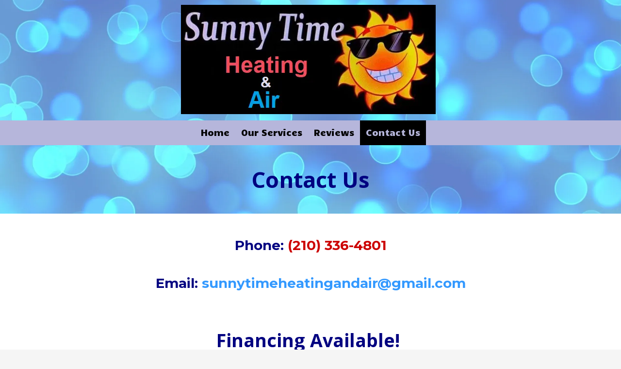

--- FILE ---
content_type: text/html; charset=utf-8
request_url: https://www.google.com/recaptcha/api2/anchor?ar=1&k=6Lfj9UUUAAAAAE4AjXBcpuxOxAmq9-Nl6asnEbR6&co=aHR0cHM6Ly93d3cuc3Vubnl0aW1lYWlyLmNvbTo0NDM.&hl=en&v=N67nZn4AqZkNcbeMu4prBgzg&size=invisible&badge=inline&anchor-ms=20000&execute-ms=30000&cb=7z6gvi6sd406
body_size: 49681
content:
<!DOCTYPE HTML><html dir="ltr" lang="en"><head><meta http-equiv="Content-Type" content="text/html; charset=UTF-8">
<meta http-equiv="X-UA-Compatible" content="IE=edge">
<title>reCAPTCHA</title>
<style type="text/css">
/* cyrillic-ext */
@font-face {
  font-family: 'Roboto';
  font-style: normal;
  font-weight: 400;
  font-stretch: 100%;
  src: url(//fonts.gstatic.com/s/roboto/v48/KFO7CnqEu92Fr1ME7kSn66aGLdTylUAMa3GUBHMdazTgWw.woff2) format('woff2');
  unicode-range: U+0460-052F, U+1C80-1C8A, U+20B4, U+2DE0-2DFF, U+A640-A69F, U+FE2E-FE2F;
}
/* cyrillic */
@font-face {
  font-family: 'Roboto';
  font-style: normal;
  font-weight: 400;
  font-stretch: 100%;
  src: url(//fonts.gstatic.com/s/roboto/v48/KFO7CnqEu92Fr1ME7kSn66aGLdTylUAMa3iUBHMdazTgWw.woff2) format('woff2');
  unicode-range: U+0301, U+0400-045F, U+0490-0491, U+04B0-04B1, U+2116;
}
/* greek-ext */
@font-face {
  font-family: 'Roboto';
  font-style: normal;
  font-weight: 400;
  font-stretch: 100%;
  src: url(//fonts.gstatic.com/s/roboto/v48/KFO7CnqEu92Fr1ME7kSn66aGLdTylUAMa3CUBHMdazTgWw.woff2) format('woff2');
  unicode-range: U+1F00-1FFF;
}
/* greek */
@font-face {
  font-family: 'Roboto';
  font-style: normal;
  font-weight: 400;
  font-stretch: 100%;
  src: url(//fonts.gstatic.com/s/roboto/v48/KFO7CnqEu92Fr1ME7kSn66aGLdTylUAMa3-UBHMdazTgWw.woff2) format('woff2');
  unicode-range: U+0370-0377, U+037A-037F, U+0384-038A, U+038C, U+038E-03A1, U+03A3-03FF;
}
/* math */
@font-face {
  font-family: 'Roboto';
  font-style: normal;
  font-weight: 400;
  font-stretch: 100%;
  src: url(//fonts.gstatic.com/s/roboto/v48/KFO7CnqEu92Fr1ME7kSn66aGLdTylUAMawCUBHMdazTgWw.woff2) format('woff2');
  unicode-range: U+0302-0303, U+0305, U+0307-0308, U+0310, U+0312, U+0315, U+031A, U+0326-0327, U+032C, U+032F-0330, U+0332-0333, U+0338, U+033A, U+0346, U+034D, U+0391-03A1, U+03A3-03A9, U+03B1-03C9, U+03D1, U+03D5-03D6, U+03F0-03F1, U+03F4-03F5, U+2016-2017, U+2034-2038, U+203C, U+2040, U+2043, U+2047, U+2050, U+2057, U+205F, U+2070-2071, U+2074-208E, U+2090-209C, U+20D0-20DC, U+20E1, U+20E5-20EF, U+2100-2112, U+2114-2115, U+2117-2121, U+2123-214F, U+2190, U+2192, U+2194-21AE, U+21B0-21E5, U+21F1-21F2, U+21F4-2211, U+2213-2214, U+2216-22FF, U+2308-230B, U+2310, U+2319, U+231C-2321, U+2336-237A, U+237C, U+2395, U+239B-23B7, U+23D0, U+23DC-23E1, U+2474-2475, U+25AF, U+25B3, U+25B7, U+25BD, U+25C1, U+25CA, U+25CC, U+25FB, U+266D-266F, U+27C0-27FF, U+2900-2AFF, U+2B0E-2B11, U+2B30-2B4C, U+2BFE, U+3030, U+FF5B, U+FF5D, U+1D400-1D7FF, U+1EE00-1EEFF;
}
/* symbols */
@font-face {
  font-family: 'Roboto';
  font-style: normal;
  font-weight: 400;
  font-stretch: 100%;
  src: url(//fonts.gstatic.com/s/roboto/v48/KFO7CnqEu92Fr1ME7kSn66aGLdTylUAMaxKUBHMdazTgWw.woff2) format('woff2');
  unicode-range: U+0001-000C, U+000E-001F, U+007F-009F, U+20DD-20E0, U+20E2-20E4, U+2150-218F, U+2190, U+2192, U+2194-2199, U+21AF, U+21E6-21F0, U+21F3, U+2218-2219, U+2299, U+22C4-22C6, U+2300-243F, U+2440-244A, U+2460-24FF, U+25A0-27BF, U+2800-28FF, U+2921-2922, U+2981, U+29BF, U+29EB, U+2B00-2BFF, U+4DC0-4DFF, U+FFF9-FFFB, U+10140-1018E, U+10190-1019C, U+101A0, U+101D0-101FD, U+102E0-102FB, U+10E60-10E7E, U+1D2C0-1D2D3, U+1D2E0-1D37F, U+1F000-1F0FF, U+1F100-1F1AD, U+1F1E6-1F1FF, U+1F30D-1F30F, U+1F315, U+1F31C, U+1F31E, U+1F320-1F32C, U+1F336, U+1F378, U+1F37D, U+1F382, U+1F393-1F39F, U+1F3A7-1F3A8, U+1F3AC-1F3AF, U+1F3C2, U+1F3C4-1F3C6, U+1F3CA-1F3CE, U+1F3D4-1F3E0, U+1F3ED, U+1F3F1-1F3F3, U+1F3F5-1F3F7, U+1F408, U+1F415, U+1F41F, U+1F426, U+1F43F, U+1F441-1F442, U+1F444, U+1F446-1F449, U+1F44C-1F44E, U+1F453, U+1F46A, U+1F47D, U+1F4A3, U+1F4B0, U+1F4B3, U+1F4B9, U+1F4BB, U+1F4BF, U+1F4C8-1F4CB, U+1F4D6, U+1F4DA, U+1F4DF, U+1F4E3-1F4E6, U+1F4EA-1F4ED, U+1F4F7, U+1F4F9-1F4FB, U+1F4FD-1F4FE, U+1F503, U+1F507-1F50B, U+1F50D, U+1F512-1F513, U+1F53E-1F54A, U+1F54F-1F5FA, U+1F610, U+1F650-1F67F, U+1F687, U+1F68D, U+1F691, U+1F694, U+1F698, U+1F6AD, U+1F6B2, U+1F6B9-1F6BA, U+1F6BC, U+1F6C6-1F6CF, U+1F6D3-1F6D7, U+1F6E0-1F6EA, U+1F6F0-1F6F3, U+1F6F7-1F6FC, U+1F700-1F7FF, U+1F800-1F80B, U+1F810-1F847, U+1F850-1F859, U+1F860-1F887, U+1F890-1F8AD, U+1F8B0-1F8BB, U+1F8C0-1F8C1, U+1F900-1F90B, U+1F93B, U+1F946, U+1F984, U+1F996, U+1F9E9, U+1FA00-1FA6F, U+1FA70-1FA7C, U+1FA80-1FA89, U+1FA8F-1FAC6, U+1FACE-1FADC, U+1FADF-1FAE9, U+1FAF0-1FAF8, U+1FB00-1FBFF;
}
/* vietnamese */
@font-face {
  font-family: 'Roboto';
  font-style: normal;
  font-weight: 400;
  font-stretch: 100%;
  src: url(//fonts.gstatic.com/s/roboto/v48/KFO7CnqEu92Fr1ME7kSn66aGLdTylUAMa3OUBHMdazTgWw.woff2) format('woff2');
  unicode-range: U+0102-0103, U+0110-0111, U+0128-0129, U+0168-0169, U+01A0-01A1, U+01AF-01B0, U+0300-0301, U+0303-0304, U+0308-0309, U+0323, U+0329, U+1EA0-1EF9, U+20AB;
}
/* latin-ext */
@font-face {
  font-family: 'Roboto';
  font-style: normal;
  font-weight: 400;
  font-stretch: 100%;
  src: url(//fonts.gstatic.com/s/roboto/v48/KFO7CnqEu92Fr1ME7kSn66aGLdTylUAMa3KUBHMdazTgWw.woff2) format('woff2');
  unicode-range: U+0100-02BA, U+02BD-02C5, U+02C7-02CC, U+02CE-02D7, U+02DD-02FF, U+0304, U+0308, U+0329, U+1D00-1DBF, U+1E00-1E9F, U+1EF2-1EFF, U+2020, U+20A0-20AB, U+20AD-20C0, U+2113, U+2C60-2C7F, U+A720-A7FF;
}
/* latin */
@font-face {
  font-family: 'Roboto';
  font-style: normal;
  font-weight: 400;
  font-stretch: 100%;
  src: url(//fonts.gstatic.com/s/roboto/v48/KFO7CnqEu92Fr1ME7kSn66aGLdTylUAMa3yUBHMdazQ.woff2) format('woff2');
  unicode-range: U+0000-00FF, U+0131, U+0152-0153, U+02BB-02BC, U+02C6, U+02DA, U+02DC, U+0304, U+0308, U+0329, U+2000-206F, U+20AC, U+2122, U+2191, U+2193, U+2212, U+2215, U+FEFF, U+FFFD;
}
/* cyrillic-ext */
@font-face {
  font-family: 'Roboto';
  font-style: normal;
  font-weight: 500;
  font-stretch: 100%;
  src: url(//fonts.gstatic.com/s/roboto/v48/KFO7CnqEu92Fr1ME7kSn66aGLdTylUAMa3GUBHMdazTgWw.woff2) format('woff2');
  unicode-range: U+0460-052F, U+1C80-1C8A, U+20B4, U+2DE0-2DFF, U+A640-A69F, U+FE2E-FE2F;
}
/* cyrillic */
@font-face {
  font-family: 'Roboto';
  font-style: normal;
  font-weight: 500;
  font-stretch: 100%;
  src: url(//fonts.gstatic.com/s/roboto/v48/KFO7CnqEu92Fr1ME7kSn66aGLdTylUAMa3iUBHMdazTgWw.woff2) format('woff2');
  unicode-range: U+0301, U+0400-045F, U+0490-0491, U+04B0-04B1, U+2116;
}
/* greek-ext */
@font-face {
  font-family: 'Roboto';
  font-style: normal;
  font-weight: 500;
  font-stretch: 100%;
  src: url(//fonts.gstatic.com/s/roboto/v48/KFO7CnqEu92Fr1ME7kSn66aGLdTylUAMa3CUBHMdazTgWw.woff2) format('woff2');
  unicode-range: U+1F00-1FFF;
}
/* greek */
@font-face {
  font-family: 'Roboto';
  font-style: normal;
  font-weight: 500;
  font-stretch: 100%;
  src: url(//fonts.gstatic.com/s/roboto/v48/KFO7CnqEu92Fr1ME7kSn66aGLdTylUAMa3-UBHMdazTgWw.woff2) format('woff2');
  unicode-range: U+0370-0377, U+037A-037F, U+0384-038A, U+038C, U+038E-03A1, U+03A3-03FF;
}
/* math */
@font-face {
  font-family: 'Roboto';
  font-style: normal;
  font-weight: 500;
  font-stretch: 100%;
  src: url(//fonts.gstatic.com/s/roboto/v48/KFO7CnqEu92Fr1ME7kSn66aGLdTylUAMawCUBHMdazTgWw.woff2) format('woff2');
  unicode-range: U+0302-0303, U+0305, U+0307-0308, U+0310, U+0312, U+0315, U+031A, U+0326-0327, U+032C, U+032F-0330, U+0332-0333, U+0338, U+033A, U+0346, U+034D, U+0391-03A1, U+03A3-03A9, U+03B1-03C9, U+03D1, U+03D5-03D6, U+03F0-03F1, U+03F4-03F5, U+2016-2017, U+2034-2038, U+203C, U+2040, U+2043, U+2047, U+2050, U+2057, U+205F, U+2070-2071, U+2074-208E, U+2090-209C, U+20D0-20DC, U+20E1, U+20E5-20EF, U+2100-2112, U+2114-2115, U+2117-2121, U+2123-214F, U+2190, U+2192, U+2194-21AE, U+21B0-21E5, U+21F1-21F2, U+21F4-2211, U+2213-2214, U+2216-22FF, U+2308-230B, U+2310, U+2319, U+231C-2321, U+2336-237A, U+237C, U+2395, U+239B-23B7, U+23D0, U+23DC-23E1, U+2474-2475, U+25AF, U+25B3, U+25B7, U+25BD, U+25C1, U+25CA, U+25CC, U+25FB, U+266D-266F, U+27C0-27FF, U+2900-2AFF, U+2B0E-2B11, U+2B30-2B4C, U+2BFE, U+3030, U+FF5B, U+FF5D, U+1D400-1D7FF, U+1EE00-1EEFF;
}
/* symbols */
@font-face {
  font-family: 'Roboto';
  font-style: normal;
  font-weight: 500;
  font-stretch: 100%;
  src: url(//fonts.gstatic.com/s/roboto/v48/KFO7CnqEu92Fr1ME7kSn66aGLdTylUAMaxKUBHMdazTgWw.woff2) format('woff2');
  unicode-range: U+0001-000C, U+000E-001F, U+007F-009F, U+20DD-20E0, U+20E2-20E4, U+2150-218F, U+2190, U+2192, U+2194-2199, U+21AF, U+21E6-21F0, U+21F3, U+2218-2219, U+2299, U+22C4-22C6, U+2300-243F, U+2440-244A, U+2460-24FF, U+25A0-27BF, U+2800-28FF, U+2921-2922, U+2981, U+29BF, U+29EB, U+2B00-2BFF, U+4DC0-4DFF, U+FFF9-FFFB, U+10140-1018E, U+10190-1019C, U+101A0, U+101D0-101FD, U+102E0-102FB, U+10E60-10E7E, U+1D2C0-1D2D3, U+1D2E0-1D37F, U+1F000-1F0FF, U+1F100-1F1AD, U+1F1E6-1F1FF, U+1F30D-1F30F, U+1F315, U+1F31C, U+1F31E, U+1F320-1F32C, U+1F336, U+1F378, U+1F37D, U+1F382, U+1F393-1F39F, U+1F3A7-1F3A8, U+1F3AC-1F3AF, U+1F3C2, U+1F3C4-1F3C6, U+1F3CA-1F3CE, U+1F3D4-1F3E0, U+1F3ED, U+1F3F1-1F3F3, U+1F3F5-1F3F7, U+1F408, U+1F415, U+1F41F, U+1F426, U+1F43F, U+1F441-1F442, U+1F444, U+1F446-1F449, U+1F44C-1F44E, U+1F453, U+1F46A, U+1F47D, U+1F4A3, U+1F4B0, U+1F4B3, U+1F4B9, U+1F4BB, U+1F4BF, U+1F4C8-1F4CB, U+1F4D6, U+1F4DA, U+1F4DF, U+1F4E3-1F4E6, U+1F4EA-1F4ED, U+1F4F7, U+1F4F9-1F4FB, U+1F4FD-1F4FE, U+1F503, U+1F507-1F50B, U+1F50D, U+1F512-1F513, U+1F53E-1F54A, U+1F54F-1F5FA, U+1F610, U+1F650-1F67F, U+1F687, U+1F68D, U+1F691, U+1F694, U+1F698, U+1F6AD, U+1F6B2, U+1F6B9-1F6BA, U+1F6BC, U+1F6C6-1F6CF, U+1F6D3-1F6D7, U+1F6E0-1F6EA, U+1F6F0-1F6F3, U+1F6F7-1F6FC, U+1F700-1F7FF, U+1F800-1F80B, U+1F810-1F847, U+1F850-1F859, U+1F860-1F887, U+1F890-1F8AD, U+1F8B0-1F8BB, U+1F8C0-1F8C1, U+1F900-1F90B, U+1F93B, U+1F946, U+1F984, U+1F996, U+1F9E9, U+1FA00-1FA6F, U+1FA70-1FA7C, U+1FA80-1FA89, U+1FA8F-1FAC6, U+1FACE-1FADC, U+1FADF-1FAE9, U+1FAF0-1FAF8, U+1FB00-1FBFF;
}
/* vietnamese */
@font-face {
  font-family: 'Roboto';
  font-style: normal;
  font-weight: 500;
  font-stretch: 100%;
  src: url(//fonts.gstatic.com/s/roboto/v48/KFO7CnqEu92Fr1ME7kSn66aGLdTylUAMa3OUBHMdazTgWw.woff2) format('woff2');
  unicode-range: U+0102-0103, U+0110-0111, U+0128-0129, U+0168-0169, U+01A0-01A1, U+01AF-01B0, U+0300-0301, U+0303-0304, U+0308-0309, U+0323, U+0329, U+1EA0-1EF9, U+20AB;
}
/* latin-ext */
@font-face {
  font-family: 'Roboto';
  font-style: normal;
  font-weight: 500;
  font-stretch: 100%;
  src: url(//fonts.gstatic.com/s/roboto/v48/KFO7CnqEu92Fr1ME7kSn66aGLdTylUAMa3KUBHMdazTgWw.woff2) format('woff2');
  unicode-range: U+0100-02BA, U+02BD-02C5, U+02C7-02CC, U+02CE-02D7, U+02DD-02FF, U+0304, U+0308, U+0329, U+1D00-1DBF, U+1E00-1E9F, U+1EF2-1EFF, U+2020, U+20A0-20AB, U+20AD-20C0, U+2113, U+2C60-2C7F, U+A720-A7FF;
}
/* latin */
@font-face {
  font-family: 'Roboto';
  font-style: normal;
  font-weight: 500;
  font-stretch: 100%;
  src: url(//fonts.gstatic.com/s/roboto/v48/KFO7CnqEu92Fr1ME7kSn66aGLdTylUAMa3yUBHMdazQ.woff2) format('woff2');
  unicode-range: U+0000-00FF, U+0131, U+0152-0153, U+02BB-02BC, U+02C6, U+02DA, U+02DC, U+0304, U+0308, U+0329, U+2000-206F, U+20AC, U+2122, U+2191, U+2193, U+2212, U+2215, U+FEFF, U+FFFD;
}
/* cyrillic-ext */
@font-face {
  font-family: 'Roboto';
  font-style: normal;
  font-weight: 900;
  font-stretch: 100%;
  src: url(//fonts.gstatic.com/s/roboto/v48/KFO7CnqEu92Fr1ME7kSn66aGLdTylUAMa3GUBHMdazTgWw.woff2) format('woff2');
  unicode-range: U+0460-052F, U+1C80-1C8A, U+20B4, U+2DE0-2DFF, U+A640-A69F, U+FE2E-FE2F;
}
/* cyrillic */
@font-face {
  font-family: 'Roboto';
  font-style: normal;
  font-weight: 900;
  font-stretch: 100%;
  src: url(//fonts.gstatic.com/s/roboto/v48/KFO7CnqEu92Fr1ME7kSn66aGLdTylUAMa3iUBHMdazTgWw.woff2) format('woff2');
  unicode-range: U+0301, U+0400-045F, U+0490-0491, U+04B0-04B1, U+2116;
}
/* greek-ext */
@font-face {
  font-family: 'Roboto';
  font-style: normal;
  font-weight: 900;
  font-stretch: 100%;
  src: url(//fonts.gstatic.com/s/roboto/v48/KFO7CnqEu92Fr1ME7kSn66aGLdTylUAMa3CUBHMdazTgWw.woff2) format('woff2');
  unicode-range: U+1F00-1FFF;
}
/* greek */
@font-face {
  font-family: 'Roboto';
  font-style: normal;
  font-weight: 900;
  font-stretch: 100%;
  src: url(//fonts.gstatic.com/s/roboto/v48/KFO7CnqEu92Fr1ME7kSn66aGLdTylUAMa3-UBHMdazTgWw.woff2) format('woff2');
  unicode-range: U+0370-0377, U+037A-037F, U+0384-038A, U+038C, U+038E-03A1, U+03A3-03FF;
}
/* math */
@font-face {
  font-family: 'Roboto';
  font-style: normal;
  font-weight: 900;
  font-stretch: 100%;
  src: url(//fonts.gstatic.com/s/roboto/v48/KFO7CnqEu92Fr1ME7kSn66aGLdTylUAMawCUBHMdazTgWw.woff2) format('woff2');
  unicode-range: U+0302-0303, U+0305, U+0307-0308, U+0310, U+0312, U+0315, U+031A, U+0326-0327, U+032C, U+032F-0330, U+0332-0333, U+0338, U+033A, U+0346, U+034D, U+0391-03A1, U+03A3-03A9, U+03B1-03C9, U+03D1, U+03D5-03D6, U+03F0-03F1, U+03F4-03F5, U+2016-2017, U+2034-2038, U+203C, U+2040, U+2043, U+2047, U+2050, U+2057, U+205F, U+2070-2071, U+2074-208E, U+2090-209C, U+20D0-20DC, U+20E1, U+20E5-20EF, U+2100-2112, U+2114-2115, U+2117-2121, U+2123-214F, U+2190, U+2192, U+2194-21AE, U+21B0-21E5, U+21F1-21F2, U+21F4-2211, U+2213-2214, U+2216-22FF, U+2308-230B, U+2310, U+2319, U+231C-2321, U+2336-237A, U+237C, U+2395, U+239B-23B7, U+23D0, U+23DC-23E1, U+2474-2475, U+25AF, U+25B3, U+25B7, U+25BD, U+25C1, U+25CA, U+25CC, U+25FB, U+266D-266F, U+27C0-27FF, U+2900-2AFF, U+2B0E-2B11, U+2B30-2B4C, U+2BFE, U+3030, U+FF5B, U+FF5D, U+1D400-1D7FF, U+1EE00-1EEFF;
}
/* symbols */
@font-face {
  font-family: 'Roboto';
  font-style: normal;
  font-weight: 900;
  font-stretch: 100%;
  src: url(//fonts.gstatic.com/s/roboto/v48/KFO7CnqEu92Fr1ME7kSn66aGLdTylUAMaxKUBHMdazTgWw.woff2) format('woff2');
  unicode-range: U+0001-000C, U+000E-001F, U+007F-009F, U+20DD-20E0, U+20E2-20E4, U+2150-218F, U+2190, U+2192, U+2194-2199, U+21AF, U+21E6-21F0, U+21F3, U+2218-2219, U+2299, U+22C4-22C6, U+2300-243F, U+2440-244A, U+2460-24FF, U+25A0-27BF, U+2800-28FF, U+2921-2922, U+2981, U+29BF, U+29EB, U+2B00-2BFF, U+4DC0-4DFF, U+FFF9-FFFB, U+10140-1018E, U+10190-1019C, U+101A0, U+101D0-101FD, U+102E0-102FB, U+10E60-10E7E, U+1D2C0-1D2D3, U+1D2E0-1D37F, U+1F000-1F0FF, U+1F100-1F1AD, U+1F1E6-1F1FF, U+1F30D-1F30F, U+1F315, U+1F31C, U+1F31E, U+1F320-1F32C, U+1F336, U+1F378, U+1F37D, U+1F382, U+1F393-1F39F, U+1F3A7-1F3A8, U+1F3AC-1F3AF, U+1F3C2, U+1F3C4-1F3C6, U+1F3CA-1F3CE, U+1F3D4-1F3E0, U+1F3ED, U+1F3F1-1F3F3, U+1F3F5-1F3F7, U+1F408, U+1F415, U+1F41F, U+1F426, U+1F43F, U+1F441-1F442, U+1F444, U+1F446-1F449, U+1F44C-1F44E, U+1F453, U+1F46A, U+1F47D, U+1F4A3, U+1F4B0, U+1F4B3, U+1F4B9, U+1F4BB, U+1F4BF, U+1F4C8-1F4CB, U+1F4D6, U+1F4DA, U+1F4DF, U+1F4E3-1F4E6, U+1F4EA-1F4ED, U+1F4F7, U+1F4F9-1F4FB, U+1F4FD-1F4FE, U+1F503, U+1F507-1F50B, U+1F50D, U+1F512-1F513, U+1F53E-1F54A, U+1F54F-1F5FA, U+1F610, U+1F650-1F67F, U+1F687, U+1F68D, U+1F691, U+1F694, U+1F698, U+1F6AD, U+1F6B2, U+1F6B9-1F6BA, U+1F6BC, U+1F6C6-1F6CF, U+1F6D3-1F6D7, U+1F6E0-1F6EA, U+1F6F0-1F6F3, U+1F6F7-1F6FC, U+1F700-1F7FF, U+1F800-1F80B, U+1F810-1F847, U+1F850-1F859, U+1F860-1F887, U+1F890-1F8AD, U+1F8B0-1F8BB, U+1F8C0-1F8C1, U+1F900-1F90B, U+1F93B, U+1F946, U+1F984, U+1F996, U+1F9E9, U+1FA00-1FA6F, U+1FA70-1FA7C, U+1FA80-1FA89, U+1FA8F-1FAC6, U+1FACE-1FADC, U+1FADF-1FAE9, U+1FAF0-1FAF8, U+1FB00-1FBFF;
}
/* vietnamese */
@font-face {
  font-family: 'Roboto';
  font-style: normal;
  font-weight: 900;
  font-stretch: 100%;
  src: url(//fonts.gstatic.com/s/roboto/v48/KFO7CnqEu92Fr1ME7kSn66aGLdTylUAMa3OUBHMdazTgWw.woff2) format('woff2');
  unicode-range: U+0102-0103, U+0110-0111, U+0128-0129, U+0168-0169, U+01A0-01A1, U+01AF-01B0, U+0300-0301, U+0303-0304, U+0308-0309, U+0323, U+0329, U+1EA0-1EF9, U+20AB;
}
/* latin-ext */
@font-face {
  font-family: 'Roboto';
  font-style: normal;
  font-weight: 900;
  font-stretch: 100%;
  src: url(//fonts.gstatic.com/s/roboto/v48/KFO7CnqEu92Fr1ME7kSn66aGLdTylUAMa3KUBHMdazTgWw.woff2) format('woff2');
  unicode-range: U+0100-02BA, U+02BD-02C5, U+02C7-02CC, U+02CE-02D7, U+02DD-02FF, U+0304, U+0308, U+0329, U+1D00-1DBF, U+1E00-1E9F, U+1EF2-1EFF, U+2020, U+20A0-20AB, U+20AD-20C0, U+2113, U+2C60-2C7F, U+A720-A7FF;
}
/* latin */
@font-face {
  font-family: 'Roboto';
  font-style: normal;
  font-weight: 900;
  font-stretch: 100%;
  src: url(//fonts.gstatic.com/s/roboto/v48/KFO7CnqEu92Fr1ME7kSn66aGLdTylUAMa3yUBHMdazQ.woff2) format('woff2');
  unicode-range: U+0000-00FF, U+0131, U+0152-0153, U+02BB-02BC, U+02C6, U+02DA, U+02DC, U+0304, U+0308, U+0329, U+2000-206F, U+20AC, U+2122, U+2191, U+2193, U+2212, U+2215, U+FEFF, U+FFFD;
}

</style>
<link rel="stylesheet" type="text/css" href="https://www.gstatic.com/recaptcha/releases/N67nZn4AqZkNcbeMu4prBgzg/styles__ltr.css">
<script nonce="9bcUNlCDZiylUECUXbs7rg" type="text/javascript">window['__recaptcha_api'] = 'https://www.google.com/recaptcha/api2/';</script>
<script type="text/javascript" src="https://www.gstatic.com/recaptcha/releases/N67nZn4AqZkNcbeMu4prBgzg/recaptcha__en.js" nonce="9bcUNlCDZiylUECUXbs7rg">
      
    </script></head>
<body><div id="rc-anchor-alert" class="rc-anchor-alert"></div>
<input type="hidden" id="recaptcha-token" value="[base64]">
<script type="text/javascript" nonce="9bcUNlCDZiylUECUXbs7rg">
      recaptcha.anchor.Main.init("[\x22ainput\x22,[\x22bgdata\x22,\x22\x22,\[base64]/[base64]/[base64]/bmV3IHJbeF0oY1swXSk6RT09Mj9uZXcgclt4XShjWzBdLGNbMV0pOkU9PTM/bmV3IHJbeF0oY1swXSxjWzFdLGNbMl0pOkU9PTQ/[base64]/[base64]/[base64]/[base64]/[base64]/[base64]/[base64]/[base64]\x22,\[base64]\\u003d\x22,\x22G8KUw5twCcKBEcOdOworw7DDs8Kbw6LDhWvDog/[base64]/DgxPCssOgwrbCvD1FPcKNPMOcwpjDg3jCnkLCqcKVCkgLw5FYC2PDv8O1SsOtw5fDl1LCtsKbw6w8T2BOw5zCjcO3wrcjw5XDmHXDmCfDo1Mpw6bDjcKAw4/[base64]/CtirCqS4VTQIKKnzCuMKJS8K1wpd/[base64]/DgMOKwq7CtcK7wrJ0wpnDtRwnenjDiBrCnk4uSETDvCoJwqfCuwICHcO7D0xxZsKPwrfDiMOew6LDpGsvT8KDIcKoM8Opw6cxIcKmKsKnwqrDn0TCt8OcwqpiwofCpQINFnTCtcOBwpl0J10/w5R1w6M7QsK3w7DCgWo0w6wGPgbDnsK+w7x+w6fDgsKXS8KxWyZIFDtwdMOEwp/Ch8K+QQBsw4MPw47DoMOIw6szw7jDiTM+w4HCiAHCnUXCkcKywrkEwoXCrcOfwr8Lw6/Dj8OJw47Ds8OqQ8OME3rDvWo7wp/ClcK9wo98wrDDvMOfw6IpID7Dv8O8w7cZwrdwwrDCiBNHw5gwwo7DmXpZwoZUP1/ChsKEw6IgL3wwwq3ClMO0KUBJPMKMw5UHw4J6SxJVTMOfwrcJAEB+TQIgwqNQfsOSw7xcwq8iw4PCsMK7w5BrMsKfTnLDv8O9w63CqMKDw6R/FcO5VsOBw5rCkixuG8KEw5XDtMKdwpc4wozDhS8qRMK/c201C8OJw40RAsOuVcOCGlTCmXNEN8K+VDXDlMOLMzLCpMKkw5HDhMKEMsOhw5bDomzCocO5w4TDpDzDimbCvsOyJsKyw68EYU58wpsUIDU8w57Cs8K6w6DDncK+wo7DjcK8wql7ccO5w4fDmMO3w5VkexTDrk4APgwQw6kKw6x/wrTCvUzDs04gE0rDksOfeUrCpBXDh8KIDRXDiMKUw4DCnMKmHVlrOFJaGMK5w7QTPB/CjlRCw4rDm3Ruw6UEwrbDjcOCBsOXw4HDv8KbAnjCvsO4Q8KpwqRSwp7DrcK8I0/[base64]/CvT/DsDDCiDlqwqPDrcKpwpDCt8OPwqcoB8OBTcONY8K0OW3CqMKSByp9wrrChn9nwr8GGDg0CHo8w4rCoMO8wpTDkcKZwolWw7s7bQ8Bwpo2SALCiMOow5jDqMK4w4LDnxnDm0AwwoHClcOqJcKVTwLDlQ3DmlPCg8KDQkQhT3TCih/Dj8O2w4V7THsqwqfDp2c/RH3DsiLDk1BUCmPCp8O5SMO1UU0VwphbSsKEw7tqQFkNR8Oxw7bCmMKQClRtw6XDp8KaDlMJTsOTCcOTQTbCknA0wrLDlsKBwp0MIBLDl8KiJsKRLlfCvDvDkMKePBRGOxDCocK4wpg1wpgAE8KIS8KBwqLCn8Kra2djw6NbcsOzWcKVw6/Cnz11E8Orw4R1AlZcEcO3wp7Dn3LCk8Oxwr7CtcKjw4vDvsKUdsKEGhEncxbCrMO+wqZWKMKew5PDlmvDncOvwpjChcKuw6PCq8Kmw4PCr8O4w5AGw6gwwrPDlsKhJHzDksKuNWxjw5AMCx0Tw7vDilXClVXDqcORw4o1GSLCsTBuw4jCgUDDt8K/VcOeZMKjdWPCpcKgWyrCmAs6FMK4S8K/wqA5w68YbXNxwpw4w7odfMK1CcKJwq4jD8OOw4TCqMKAByJ2w5tGw6PDhix/w7nDkcKkPyDDqMKgw6wGO8OLNsKxwqXDm8OwK8Oscw58wrgUDMOhUMK6w7DDmyxewqpGMwNtwqTDh8KYKsOUwrwIw7bDuMObwrnCqR9aL8KOSsOXMD/Di3/CiMOiwovDj8KfwojDtsOICFRCwpxEZgFGf8ONfw3CsMO9eMKOQsKpw6/[base64]/DpcOUw6N1ORPCmQjDlDdIwoUmX2vCtFbClcKGw6JVLmMCw7vCmMKow4HCg8KgHgsXw6wzwq1nDwdubcKnfDjDu8K2w6rDvcKkw4HDvMOXw6TDpmjCqsOPSTfCswVKOkFgw7zDrsO8B8ObDcK3AjvDjcKxw5AIX8KYD01OfcKZZMKSSAHCp2/[base64]/DonN8w67Dq8KdH8OWw5/Ds8KywqbDlsK/woLDt8K6w5jDv8OFD017bkRRwq7CkQhHfMKGMsOOMMKYw5s7wqfDugRXwqwKwqt/wrtCRFALw7gNfXYcXsK9AsOieEEzw6TDtsOYw5bDrBwzVcOLUBTCsMOcHcK1dX/[base64]/Dj8OwJ8KiQcOWeMO4wrR+wp8PSzg6aWFTwqc6w4YYw4UBYjnDtcKIK8K6w7R2w4/DisKLw4fCuT95wq7CpsOge8KUw5bCsMKSDHTCiVjDj8KjwrvCrMKPY8OJLDnCtcK5w5/DmwPClcKtMBHCpsOJV0Yjw7cfw4TDh2LDmXbDjcK+w7ZaAEDDnHnDtMKvTsOHSsONbcOwejLDoX13wqRzSsOuMUVzXBpnwovDgcK9FGjCnMOrw5vDt8KXBkkDBjzDssO9G8KCYQlZHRpww4TCnUFMwrfCucOwVFUtwpXCjcOwwpJLw6Faw4/DmXlBw5QvLjNGw6LDs8K/wrHCj1PDizNHLsOmesOlwoPCtcKxw7dxQl5Be1xMQ8OQFMK/bsOuU3nDlMKLf8OkdsKdwprDlTHClhhtWEMiwo3DhcOIDBbDl8KiK2XCmcKFShvDtVnDnm3DlSjCucO0woU7wrnDj0JALUPDhcOdJMKEwohja2fCqcKCFh0dwpkMHxIiE1kIw5/ChMOIwqg5w5vDhMOhH8KYG8KoeXDCjcKPA8KeH8O/[base64]/wojCosOIwo9TLsKnRxoFw68Vw6vChl7DksKCwpgQwp/Dr8KPD8OtGMKYQRdKwoZ/djLDicK1ClULw57ClMKWYMOVLArCoV7CvD4VbcKmV8KjYcOBFsOtcMOkE8KAw4zChDfDkn7Dh8ORUHrDuwTCi8KsU8O4w4HDvsOWwrJ5w7LChD4AGyHDqcKIw7bChGrDisK+wptCLMOKIsKwF8Odw7Q0w5vDkGDCq3/[base64]/DjMKIw69lcsKjw7Y6DcOHKMKIwogTcMKFw4HDjsOWdGnCuDXDlQUow68sCFV8CTfDsjnCn8OVHmVhw4QSwp9bw5jDusO+w7EZBsOCw5pqwr0VwpHCsRLDuVHCgsKswr/DkwDCn8OIwrbCryPCvsOPWsKgPSbCoTLDi3/DjcOVbnxowpDDu8OWw6tESituwpHCsV/[base64]/w7PDszvDkMKCPsOOJkbDoMKCXEVJVmHCt3LCpMK1w7jCtHTDs1g8w4t8VEUBEAI1fMKfwp/DkinCoAPDksOjw68IwqBwwq0AYMK+fMOow6dCLj4Qe1fDu08Qa8OVwo1Ew6/CrMOlC8Klwr3CgcORwqHCucOZDcOWwqJweMOnwo/[base64]/w41iw4Bsw5ETwpfDsFQ6CxpJHB5UHEXCjMKwXBc1ekvDuW7DjRPDtsOUIltdO0svU8Kawo/DiUNSOwYxw4bCocKkHsOGw6MGSsO4P345ZFTChMKCVTDDjxdFVsKqw5fCnMKwHMKuIcOQay3DjsOYwr/DtC/[base64]/CicOzw4lJw5vDncOMCsONDjwJw7nDpsKPw4FNw4XDgH/DvE8BdcK3w7dgMkN5FsK3dMKNwpHDlMK5w4vDnMKfw5ZWwrDCrcOgOsODDcOGakDCpcOhwqUdwpYOwpYVXALCoDHCnCRxGsOjF3fDjsKrKsKdRizCmcOBL8O8VELDhMK5YV3DuRXDjMK/TcO2ZGzDqsK+aTAjVi5XZMOkB30aw6paccK3w4Bmwo/[base64]/UMOyJjBBODpuGsO5wpbCijTDksOvw4/[base64]/DqAthMD/[base64]/woQfdzLCkGlfwpZ8KsOJw6zCpcKWBUtkwrp1LhbCuTvDv8KQw5ggwqp8w7rDvHzCuMKVwoHDucOZfQcpw5rCj2jCmcOocwTDg8KEPMKRwonCrjDClcKfJ8OQJ0fDunJAwrHDmsKBTsOeworCrsOxwonDnx9Ww7DCrw9Iw6RQwopbwq/CrMO7M0HDoFVnHRYIYSByHcOAw7sBFcO1wrBGw4TDpMKdOsOywrFuPQwrw4BbGzlDw5gyH8OOWjpuwp7Dm8Klw68Se8OrfMKgwojCq8KrwpJUwrLDpsKlG8K8wovDr0DChjIeAsKdIgLCnHXCkx8NQGrCssOPwqoKw7RLV8OcERDChsO0wpzDucOjRF/DkcO8wqtnwrspOl5wGcOHdAxlw7PDvsOdS28wYGYGM8KNZsKvBznCphk9ccKKO8ODSno8w77DkcOPbMOGw65kelzDg2Z4bWrDjsOSw6zDhivChBvDm2XCv8OVPw5vdsKqbCIrwr0DwrjCs8OCbcKfEsKPYCZ2wo7Cv3AwEcK/w7bCvcKFIMKyw5DDqcONd3k6JsKFQMOiwojDoHzDh8KFLHTCmMO8FgLDrMOqFzs/[base64]/w6fDqSHDqDXDiDN/w61VacO9wrXDmSFhwqhqw5EMRsOtwpIoHjvDgDjDlMK/wqB9IsKLw6lyw6pkwr5gw7RMwqdvw6rCu8KsJm/Cvldgw74WwrrDolHDlQxFw71HwpB0w48sw4TDgx4kTcKYBcO/w6/CicOuw69/[base64]/Dk8ONw7DCsHFYWG7ClcO/IcKYwr5kf1rCrcKewq/DsTkqXQrDgMOrQMKrwrzCuANgwoVpwq7Cv8KydMOTw6fCoWbCiHsrw7PDgDRvwovDncO1wpXCicKuXsOLwprDmXnCoW/DnHQhw7vCi1HClsKUHHAFTsOnw7zChQlLADXDvMOIKcKcwqfDuSrDtcOlLsOSW2JTQMOCVsO8ahQBXMOeDsK1wprCoMKkwqDDvgZsw71Ew4fDosOOIcKdd8KKCsKEN8O7YcKTw53DgHjDiE/DknJGAcKnw5/CpcOUwo/DicKdRMOswrPDuG07BBXCtSnDn0FCAsKCwobDsCnDrycEFcOwwpZXwr1vVxvChX0MZ8KhwqvCvsO4w6psT8K8McO7w7RAwoF8wp/[base64]/CtMOCwqjCp1xKwpfDvX/[base64]/[base64]/wqrCtifDtMOCw5rCk8KhwohVABLCo8KeBTUka8KqwrgQw7liwqjCt0x2wrEnwpDCuTs/UzswI3zCjMOKUsK8PigOw7ssRcKQwoY4bMKwwrZzw4zCkHkeY8OdE1RYPsOdc1DCky3DhMOpNlHDgjQHw6wNegpCw4LDglTDr2JuMRM2w5fDimhAwpFYw5Ikwq1pfsKLw7PDq2vDqsOpw6HDrcKtw7BCIMKdwpUTw70IwqsFYMOXCcOQwr/Dv8Oow7fCmEDChsKqwoDCusK4w6MBJSwYw6jCoxHDtMOcT2ZaOsOWYxgXw6bDvMOXwoXDii98w4Mzw5BCw4XDrcKKNhMnw4TDlcKvUcOzw5YdIDLDv8KySzM/[base64]/CpTZKwqQrwrDClBLDpMO9w5Raw7Ezw7AkfRLDn8OlwodhdXVFwoLCgTLCq8OtCMOqccOzwrLCrBFcOwB6eBnDkkXDgADDt0vDoHBjYisRYMKWHjLChWDDlUDDvsKVwoTDscO/L8K+wq0XJcKbLcObwp3Dm33ChRZdHsKCwqZeIEdPXkIfJ8OJai7DrsOpw7sKw5RLwpRfIgfDqQ7Co8OFwo/CmHYQw6/ClHxdw63DgQHDlSw4MiXDtsKrw6vClcKUwoRiw63DuTvCicOow5bCv2TDhjXCi8OrWldxQcOtw4Zew7jDtmVXwo4Iwp96G8O8w4YLVRjCqcKawoJnwoMsOMOjSsKvw5RTwoMYwpYFw6DCv1XCr8OLYS3DtmJbwqfDr8Ovw7wsAxjDpcKsw55YwoFYez/[base64]/HMOWADfDjMK+eDRBw7DDn8K/[base64]/Cl3bDv8OHw590ORY1w53CncOCLcOcEMKsMsKJwqkhPkg3eSBnEBnCuAfCnWXCvMKLwqzDl0TDncOLZ8KzUsObDRstwp4pGFklwo8Rwr3CksOYwpdzR3nDusOkwpPDjHjDp8OwwqxyaMOjw5hYB8OFQiDCpwxdwr56VETDnAvCvz/CncOeGcK+DUzDgsOgwpfDnlNQw7vCksOBw4TCgcO3Q8OzKFddNcKYw6ZgHwvCulvCl2TDmMOPMnAbwr9zfDtHU8K9wofCtMOuQV/CiH0lHH9fMnLDs2okCijDqHrDvi9DP2zCpMOUwqnDlcKGwpXCpWYTw7LCh8KkwoYWO8OxRMKKw6Q9w4hcw6nDhcOUwqp2BllIVcKFCXwOw4Uvwr5ybjpJThHCtGvChMKHwqNGNzARwoLCi8OGw4INw4vCmsObwqg/[base64]/DvMODwqnDqcKNw5XDhMO1w5jDpGDDnRY0woZswpbDg8K2wqfCpsOMwobCpCXDhsOvEQtpQyNzw4LDmRXCk8KXdsOpF8K6w6XCncOwGMKKw7rCgEjDqMO1Q8ONZDrDkFMEwqVTwpdRSMOtwqzCmzUgwod/OixgwrHClWvCkcK1UcOvw6/DmSh3SyvDmGUUdHDCvwpewqB/[base64]/[base64]/w47CvU7Cmyhtw5h0wqM9wpk3wq3Dq8KCwpXDt8Orwp9/[base64]/CtEU1wo7CnSodGA4qWDR6RBBPw7h3ecKKWMKHJzvDjmbDgsKlw58XFTPDtABLwp/Co8KRwrbDncKRw4PDncOQw6wMw5HCjyrCu8KKTsODwp1HwoxcwqF+K8OdD23DtQsww6DChMO9RXHCjjR7w6MoNsO4w5PDgGHCs8KsPwPDuMKceWHDpsOFLxbDgxPDgWQqT8Krw6csw4nDlSvChcKZwonDlsK/OsOowptowq3DrsOrw4hcwqDDsMK1ZsOHw44JRsOhZTNMw73CgMKDwoAjCSbCukPCrw41eTpyw67Cm8OlwqTCk8KxW8ORw4jDlFJkDsKJwp9fwq/[base64]/[base64]/WUZewq1fAMOGQCY2fGIBw4EJRD93a8OIRsOlUcOmwpbDs8Oxw6NXw4EyfcO8wqxia10kwoHCklkYH8KnUGAcwpnDhMKww6Vrw7rCq8KAXMO4w4DDiBPCj8OnBMOrw5HDhUXCuSXCmMOew7c/wpPDiXHCi8OzS8OiNmTDkcOBKcKjMMOsw7EFw7Vgw5UHfXrCjWfCqAjClsOcIUFXCAfDpnd7w6oQeCjDvMOmQltBFcK2w6sww5DDkVHCq8Kcw41swoDDq8ONwow/CcO/wpQ9w6LCvcO2LxPCnzfCjcOMwpV+CVXCncK6EzbDt8O/TcKrQi9oXMKAwoDCrcKTbGDCi8OrwpMkGhrDpMO4cXTDrcKyCB3CpMKnw5NOw4DDuxHCiA8bwqhhC8OOw79aw6JhccOacUUnVFsCU8OGaGgwdsOOw79QYhHDgRzCvy0ZDG1Yw6/DqcKWRcODwqJrNMKRw7IjdhjCiRTCtEF4wo1Hw47Cmh7CncKsw4vDiCPCoGLDtR8bIcKpVMKiwo8CYU/DsMOqHMOGwoTCtD8Pw5XCjsKVJCpcwrQiV8Osw7VAw43CvgrDum3DnVTDjB4zw7FiI1PCi0/[base64]/TsOPMMOswoYdScOXLzgDIsO6w4ZzFCBlWsOJw55VJ0hJw77DmkIbw4bDkcK4FsOTblPDumZgdmHDkRVCfMOtXcOgLMOlw67Dh8KcKmo6WcK1ZTrDh8KDwoBJMFMAaMOsTgJzwrXClsKcQ8KpGMKsw4zCi8O7LcK+UMKZw47CpsOZwq1Hw5vCrW1/[base64]/ChFfCu8OuwrbCojh6NcOswp8vC8KjWSHDm3XClMKNw7tNwrnDhirCvcKzQxAaw5fDq8K7Q8OhGcK9wofDr2jDqnc7Dx/Ck8K2wonCoMKxBHTCisK6w5HCk1VGfmjCqcOEPsK9InLDqsOUB8OHGV7DjcKeWcKOYlPDisKgMcOEw5Muw7NDwp3CjsOuXcKUw5Uow45uKxLDqMOpScOew7HCpMO1w557w4nCiMK8Yx9Hw4DDpcOUwrIOw5/DgMO2wpgZw5XCiCfDpVdQJ0dsw5Aaw67CrXbCmDLCgWBBchEnf8OfFcO1wrbDlmvDqBTCiMOXf11+WMKIXXMCw4kVBlxawrILwoXCqcKBwrfDoMOaSgp3w5LCncOnw75mC8KHAQ/ChsKnw6sXwpUBRTjDmcOhLxdyES3DhQTCmgYBw7gMwrUbOMOiw5x9eMKVw6oBfsOrw7cVO3UTNg0iwrXCmRdPdHHCk1siK8KjbQUmDUdVWDF1J8Opw4PChMOew6h2w6YLQcK+J8O4wohDwofDqcOPHCEwOAnDgsO1w4J7TcO/wr3CgVR/[base64]/w4XDg8OGDiRjfiTDusO1bzXCmsOGXTJueCMsw7pZMAXDksKoYMKXwr55wr/DvcKmZlXCrnp4dTVXI8Kiw5HDmljCsMOJw6M6TVB9woB0GcOLbsOxwpJqQE9KZ8KqwoIeNnBUOgnDoj3DucKNOMOPwoQ7w758FMO2w4Q7d8OYwoUFHGnDlsK+f8Odw4LDj8Onw7LCjzbDkcOaw5JiIcOcVcOSPSHCgDbDg8KjN0DCkcKXOcKMFF3DjcOJFkcww4/DmMK0JcOAOmbCkwnDrcKewpLDsEYVc1Igw6kDwqN1w6TCvUDDpcOOwrLDmwI6AhhMw48EDioBfyrCu8KLNsKuZkxsGmXDocKBOEDDtsKQbHPCvcO1D8OMwqc5wpYFVinCgsKNwpjCv8OUw77DpcOjw6/DhsOowo/[base64]/DuyDCvzDCisKHwpsewoTCunbCtgFAN8OAwqjCn8O2OizClMOxwpc7w7rCrRnCrcO0c8ODwqrDs8KEwrUCAMOGCMKKw7zDgCbCiMKhwrrChmjCgi0MUMK7X8KKf8OiwooQwpnDlBEfLsO1w6/Col8ZL8Ouw5TCuMOYIMKCwp7Dk8OCw7cqb0tLw4kPJMKRwpnDtwMbw6jDmxDCqkHDi8K0w6tMS8KMwroRGxNbwp7DoV1QDk5KcsOUfcO/KFfCgHzCuygVHjdXw73CmFBKHcOUI8K2ch7DhA1FMsOJwrApRsOGwqhfcsKawoLCtkBXdlBvOgUNCMKBw7LDgMK/[base64]/[base64]/w6k0wojCvsO1w4nChjp2YcKFDMO/[base64]/CtHPCvV7DmcKQJsKfYMO9W8OwwqRpwogJJArDk8KAJcOISHBNXsKDPsKtw5vCo8O2w65GZ2HDnMOiwrZ2b8KHw7zDqAvDoEx9woUlw7kNwpPCpnFrw7vDtFTDv8OMRlIVbjABw7rDtVsRw5NLFAkZeitwwoFuw4HCrzDCrC7CqQhgwqMMw5Nmw4IPHMKVLW/[base64]/wp90MkfDphPCjE4DwoDDim7CuMK0NsKEw44/w60CWBgnYS5lw4HDoQhnw4nCky7CtTFPazTCn8OsQBDCkMOlG8OfwoYbw5rCl3lzw4M+w6l8wqLDtMOZXjzDlcK5w4DChy3DhsOxwojDhsKvD8Knw4HDhgIkHMOqw54hIEoPw5nDixrDuCcnPEPCiB/CkUZFNsOCDhskwqUbw65bwrrCpwHDiC7Cv8OealQRc8OteyrDr28rPlR0wqPDqsOzMxNcCsO7UcOlwoFgw6zDvMKFw6FUBnYkJVEsHsOCN8OuUMOBB0LDiWDDsi/Ct3NjWzgDwq0mAWHDqUVME8KLwqc7e8Kvw4p7woRqw4bDjsKYwr/DjhnDqE7CsDJqw61rwqLDuMOvw4zCnA8EwqfDtBTCuMKfw6UOw6jCoRPChBBEU28HIynChMKowrIOw73DmRHDm8O/woMbw4vDh8KQPcKqIsO6FB/Crigmw6LCssO8wo/[base64]/[base64]/a0zCsX/[base64]/[base64]/CsMOTVRvCtsKVacOmW8KAwp9YJsO4O8OaP2EpDcOowp4XSmzDu8KhCcO6CsKmSDbDtsKLw5HCo8KOI0rDtC1Jw44Yw67DhsKew69Qwrpsw4bCjcOqwrkOw6o8w7kPw4fCrcK9wrjDjCHCjMO/[base64]/CthDDqsKNRMKbIGozNlTCpcOvw73DncKnwoXCpjTCgjMKw4gcBMKbwrjDumnCsMK7b8OafXjDqMKBd11fwq3DkMKsQEPCqg4/wrHDiUwiMEVjGFxDwqliZWxFw7fCnTl/dHrDpHnCr8O+wq9Nw5jDj8OlN8OawoA0woHCsA9IwqPDs0PCsSldw556w7MUe8K6TsO1WsKrwrlNw77CgF5QwprDqDJNw4xtw7lTP8KUw6w7JMKnDcOxwodfBsKCPkzCgRnCjMKaw74QLsObwoTDq1DDuMKjc8OefMKjwrwlKxNewrxwwp7CscO/wpN+w5d2EEsMPFbCjsKId8KZw7nCl8Oow7R5w7VUEsKZSSTDoMKrw4zDtMObwogCacK+RRXCuMKRwrXDnylgD8KWCzrDjCDDpsKuHGBjw6hIT8KowpzChiwoUlZkw47ClhfDssOUw6XCnwTCjMOPOTTDqGM1w7ZAw5LCsE/DscOGwqPChcKJNFEmFcK6dXMsw6/Cr8OjZSsuw6wNwpfCrMKBYmguBcOSw6QGJcKaJwsEw6rDsMOowoRFTsOlRcK/wqwkw70ePcOKw4U2w6fCvcO8HVHCo8Kgw599w5dKw6HCm8KTMHpEG8ORI8KpNnvDvVnDusK7wq8cwqJKwp/CjBEuM33DsMOuw7nDmsKAw6jDsnk2QBsww60KwrHDoUsuUCLCr3TCoMOEw77Dtm3CrsO0BkjCqsKPfUTDh8Kkw4EjeMOxw67DgRHDmcOCb8KWRMOpw4bDhHfCgsORSMOpwq7Cizp/wpQIasOwwqjCglwtwpdlwr3Cpl3CswAgw4XDlW/[base64]/wprCr8KkCMKZw58dTkEMKGzDi8KqX8Kuwp3CpmrDocKvwqHCsMKlwr7ClnR/BWPCoRDCvi4OQFQcwqQlR8KtL3t/w7HCnxXDhHvChMKnBsKewqAQAMOGwoHCkDvDug4mw53DusOgcGBWw4/CoBkxcsKAOCvDo8OhDsKTwrUPwrlXwo8Rw4HDgATCr8KDwqo4w6DCh8Kdw6N0QWrCgRzCrsKawoAQw7jDuGHCn8OEw5PCmWZgAsKhwqxCwq8Mw55vS2XDl017WzHCvMO0wrXChkAbw7kaw6x3wrPClMO+KcOKLGDChcOXwqzDr8OtK8KsQi/DqwRjSMKoFXRqw5/[base64]/ClMOWwooEREbDkGHDmGN8w4ZlIsOnwr9mCcOAw7A1TMKEB8Orw6oDwrl/SiLDicOoTDXCqyLDoD3DlsKUd8O/w60Sw6XDp08VHhZ2w5drwq59YsKmThTCsjB7JjLCqcK4wqxYcsKYasKRwroJbsOAw5NnSHQZw4bCisKgPkLCg8OZwqDDuMK4dw1/w7BtOUZpHyXDmSpLfm5dwrDDr1gmak5WU8OXwo3DrcKFwp7DiVFRNRjCt8K8J8KoG8Ogw7PCgGgMwr89Z0XDj3wlwo7Cons6w7PDlXrCssOhDsKDw5kVwoJ0wpkfwr9OwpxHw6XCkzAALsOKdcO0JQ/[base64]/wr7Cll/DoMOjwpQ/Y8K9UsK3SVcHwovDoCHCjcKdTiJidzITRj/CgAoMHVdlw5U6UTowc8KNwpd0wovDg8Oww5jDsMKNXHk6w5XDg8ODHxliw67DjXQvWMK2AGRuTR/DjcO2w5jDlMOGQsOwBXsOwqBHahDCisONYEXCo8KnLcO1WjbCsMO0LBJfYMO7e0jCksOLasKyw7zChiINwo/CgFsVIsOBP8OvbwMswpTDtxFZw7skEBcsHFMgNMK8QWohwqc4w5fCtBMDNBLCvxDCncKLQFkLwpBQwqlkKMOcLldMwoXDm8KDw7ktw7LDkVnDhsOCJlAZfzQfw7okWsO9w4bDnAAfw5zDvzcWViPDn8Ozw4zCk8Oqw4Iyw7XDmzV/wqrCoMOONMKmwoMPwrzDpzbDu8OiOTkrMsOVwpkaZnECw6oaNhFBCMOvWsK0wpvDp8K2KDwXYDw/KMOIw4tLwq9kLATCkRMJw4DDtm8ow78Zw6jCvW8afybCsMOew4JCLsO3woHDoyzDpMO3wqnDhMOcXMOew4HCjkd2wppsRsK+w6DDhcKQBUUOwpTDqWHCiMKuK0jCj8K4wqLDoMOvw7TDoTLDgcOHw4/CgWNdEQ4tFhwwIMOwZ1EUNltzFVPCjRXDoBlWw6PDjx4ZYMO8w4cvwpvCqR7DoFHDqcK+w6pTKlAdfMOVTzjCg8OTByDCg8OVw4hGwr8rBcOvw7lmRsKsMiZiWcKSwpjDtWxpw7bCnDXDnm3CtUDCk8OIwqdBw77CuyjDsSxAw4siwr/Dp8O7wpkRaVHCicOaeT9tRUIQw61ELyjCnsOqSMOCJ0tXw5FHw6RgZsKnYcOYwoTCkcK4w4fCvXw6esOJKlbChnQLHyAvwrNOR0YZVcKXE2d+QURrfU1FDC5vEsKxPi1dwrHDgmnDpMKlw58fw6XDpjvDiGA1UsKLw5/ChWwWCcO6HkfCnMOzwq8Mw5fChl9TwpTCr8OSw4fDkcO9PMK/wqjDhlFuMsKGwr81wocJwohtFFUQAExHHsO/wp7Cr8KAG8Oqw6nCn3BewqfCv20Nwql+w44wwrkGWsOgOMOOw6MSS8OiwqUdRBtYwrs0OAFSw54zCsOMwpXDkzHDvcKMwq/CuzrCvgjClcOjXcOnecKrwpgYwqYFNcKAwoNUGMKQwo91w7DCrHvCoEFRaEbDr3kmW8KZwpbDqcK+RkfCjgVkw5YswogVwoXCnwgRZHDDvMKRwrECwqTDnMKSw5plfgpvwpXDicOywpvDrcOGwocQX8KQw4zDsMKvb8OKKMObVBhQP8OPw7jCtQAmwpXDukcvw6N/w4/DixNUcMKhIsKsXsKNQsOsw4ZUEcOhXyTDtsOtLcKkw5gGdh7DhcK9w6TDkQrDoWlVKnVuRUwtwojDqV/DkRPDqsORBEbDjBnDmEnCiAnCjcKgwrMjwpgfNmwVwqzChHcRw5jDk8O1wqnDt340w6XDmXMoXHZ3w4JTRcK0wp3CsGvDhnjDk8O7w48qwo5xR8OJw7zCqmYWw6ZdAnU/wp0AIyo8R21dwrVKC8KnPsKHO3UrGsKPQCvDtlvCqi7DiMKfw7fCqsKHwo5hwoMXc8OLDMOrN3B6wr9awrUQczbDrcK4HHZ2w4/DiGPDonXCv2XCgEvDocOHw6tGwpd/w4R0YhPConrDrxvDusOWTAQXb8Kqemc5V07DvHwoEC/ClWZOAMOpwqAlCiUcejHDusOEIUh6woDDhgbDgMKFw7ETFG/DgMOVNy/[base64]/[base64]/[base64]/SVtLGRXCrsKqw6PCscK4esOcw43CgjA/[base64]/Dn8KMVXJAWkrCgTtWwo5DbcKuwrPDjwp2wp5GwoTDlAHDqm/CplrDoMKNwoBVP8K+I8K9w4ZSwpfDox3DisOCw4fCscO+NcKfQMOmLig7wpLDqjvDhDPDikc6w61Dw7zCjcOhwqxdVcK5esOJwqPDisOzYsKzwpDDhlzCjXnCiTzCiWRiw5xDVcKjw59Ac24EwrvDiFhBexzDujPCsMOBZEJ/w7XCiHjDgEgswpJQwq/CvMKBwqE9R8OkJMK1A8KGw792wpfDgkEUKMOxA8Kuw7bDhcKuw5TDmcKYSMKCw7TCn8O1w6nCoMKUw5w/woIjVwMOYMKww6fDr8KuPhV/T3lHw7h+AjfDrMKENMKew6LDm8K1w43DvMK9FsKSJ1PDnsKTKcOhfQ/DksKNwqwowp/DvcOtw4jDik3CuGLDiMOIZQbDhwHDklFZw5LCpMOnw5lrw6/CssORJ8KzwoHDkcKBwq1WZ8K1w4/DoRLDnRbDm3vDsCXDksOXSMKxwqDDisOlwpnDoMOAwp7DrWHCqcKXJcO8VkXCscONf8OfwpUYMBx2K8ODAMKiWCpaR0fDtMOFwr7ChcKpw5oLw5laZyLDoiLCgVfDksONw5vDv2k9w60wVjouw5jDiTLDtX9jBXjDuUJ9w73DpS/[base64]/CgG/DsMOUfMOzej/DncOHGzk5RWsLbW5AwovCtQ3ChG1Gw7fCtDTDn0d/XsKXwqjDgk/DtFElw47DrsO6Fx7Cv8OZXcOOEn4mSxPDvAl+wo8pwpTDvC/DlAYowp/DssKARcKiDMKtwrPDpsK8w6J8JsOyNMKlDEvCsBvDgh9tKSvChcONwrgLTVttw6HDm1E3TCXCmE1FNsK0eFRbw53CunXCu1UHwrx4wrUORzDDmMOBN1YFVTV3w5TDnDBPwrzDh8K+bwfCoMKHw7/DiRDDmWDCkcKqwrXClcKKw48FbMO9wrbChETCulLCmXzCqH1Awrltwr3DqhHDpyQUO8ObScKWwqlKw7BBEQXCqDdgwoQPBsKqKChJw6khw7UPwo9vwqrDjcO1w5nDscK/[base64]/w73CmcORw4kew4MRwoDCgsKpeinCtXjDpsOAwo0Kw7URa8Kvw5zClWfDn8Oxw5LDuMKjWTTDt8O4w77DvW3CisK3VEzCoF4Fw6vCjsORwps1OsOQw7XCq0Riw7R3w5vClMOFTMOmPTPCqcOycmDDv18ZwoXChzQKwqtkw6sCUSrDqmpSw6t8wog3wpdTwqZ/woFGVFDDiWbChsKDw4rChcKHw5gJw6J3wr0Kwr7Cp8OADxAcw7MawqwUwrDDiDLDpcOoX8KvLVvCkVRra8KHfmxCWMKDwrnDoUPCqisJw4NJw7DDjcOqwrkyQcK/[base64]/CtsOXw5/[base64]/[base64]/woZ4B8OIw7x4w5XCgcKXC8KBE0vCo8KWwrDDlcKdccOpLcOaw7g/[base64]/DicKOwpVUwrEsw4F+wpzDqsKJKsOPRVxuKn/CjMOSw6p2w7zDgsKNw7QzWC9jZWcCwplDB8OQw5wAQMK7MTB/wobCs8K4w4DDoEokwqkMwprDlTXDsjh+NMKPw4DDq8KvwqlbIQXDiQjDn8K6wppvwqxlw6pswqUNwpsycBHCuzRCXQcULMKyb2TDusOFDGfCh3M4FnFUw4A6wpbCmjYEwq4kETPCkwl+w63ChwEww7LDi2nDjS1CAsO6w7/DoFk6wr/CsFdAw40UAcK/FsK8YcKDXsKzCMK7PHlYw79pw7rDrx06ChAdwqfDssKZbjQZwp3CuWwPwpEMw5nCjA/CuDrCjCjDh8O0bMKDw5N/[base64]/[base64]/woTCi8KKfMO4UAvClRrDh2jDtMOSUsKkw6YBwpvDsRgYwpVdwrjCpUQFw5/DoWvDksOQwqvDiMK5LcKteHFrw6XDhwogNsK8wr8Kwrxww69JPTECScKpw5pGJmlEw6hRw4LDql43WsOKShIWFG/CmEHDiCBZw71Rw4bDs8OgB8K9XFF4TcOjIcOqwr9ewqolGkDDkXxiYsK9FWLDmhLCo8Kww6tqbsKyEsKYwpl0w49fw7TDgGwEw6sWwrNQZ8OocEAww7XCn8KPAjjDjcOhw7JswrB2wqgcblHDtSvDrW/DpyEmIScqTcKxBMKqw7UAAwfDlcKXw4DCisKfHHrClzLDmMOUScKMDyjCmMO/[base64]/DjHhDd8OGAsOBRBRSwoxLwplhwqTDocO7BXrDlWpMDMOLNBzDlAIkGcOGw4PCqsOkwoHCnsO3V0DCo8KRw4Qaw5LDt0bDqBcRwr7Di1cUwrPChMKjdMKxwpXDt8K+AjAYwrvCnFEiJsORw44EBsOZwo4FdWwsLMOLCsOvQXLDnVh/wo9AwpzCpcKPwqhYacOlw4TCi8Ofwr/[base64]/Do8OtRcO/w74gUQvDt2LCgwRww6TCnV8aW8KPQ1vDkgFLw5oldcKlNsK5NsKWBnIBwrM9wqBxw7M8w51rw4fDhVckbCg0PMK/wq04OsOjwpbDksO/EcKLwrrDoGdCJsOvbcOldE3CkyhYwqBYw6jCkWBUUD1hw4LDqEApw61zM8OcesO9C3hSKHo+wqvCh1N6wrHCmWzCtG/Do8KVXW/[base64]/CrcOkFSxFw44ldMK6WcKndcKVbMOHUSnCph4CwoPDlcO0wrLCvnJO\x22],null,[\x22conf\x22,null,\x226Lfj9UUUAAAAAE4AjXBcpuxOxAmq9-Nl6asnEbR6\x22,0,null,null,null,1,[21,125,63,73,95,87,41,43,42,83,102,105,109,121],[7059694,368],0,null,null,null,null,0,null,0,null,700,1,null,0,\[base64]/76lBhmnigkZhAoZnOKMAhnM8xEZ\x22,0,0,null,null,1,null,0,0,null,null,null,0],\x22https://www.sunnytimeair.com:443\x22,null,[3,1,3],null,null,null,0,3600,[\x22https://www.google.com/intl/en/policies/privacy/\x22,\x22https://www.google.com/intl/en/policies/terms/\x22],\x229VMnykENClkcrcFaLjhLsHiUyni1vrEC4XKFuP3mCs8\\u003d\x22,0,0,null,1,1770028069305,0,0,[7,2],null,[231,16,67,149,180],\x22RC-0Q-bWUW4t6lQAg\x22,null,null,null,null,null,\x220dAFcWeA6lmc5nJzkx1OT0s9oW4-8xKHWPwIJ_wSQDsl0dCy5pjVnPUg-NJ-0TAz5qq1HA9t9volutW_HG8WKJdcdZHtcw88zGog\x22,1770110869051]");
    </script></body></html>

--- FILE ---
content_type: text/css; charset=utf-8
request_url: https://www.sunnytimeair.com/system/sites/38514/custom.css?t=1701205469
body_size: 1477
content:
:root {
}


.header-style-logo-text {
  --ss-header-background-color: #000000;
  --ss-header-background-alpha: calc(100% * 1.0);
}

.header-style-logo-text .branding {
  padding-top: 10px;
  padding-bottom: 10px;
}

.header-style-logo-text .headings {
  text-align: center;
}

.header-style-logo-text .logo {
  width: 50.77369439071566%;
}

.header-style-logo-text h1 {
  color: #0094ea;
    font-family: 'Julius Sans One', sans-serif;
  font-size: 28px;
}

.header-style-logo-text h2 {
  color: #4d4b4b;
    font-family: 'Julius Sans One', sans-serif;
  font-size: 28px;
}


.primary-navigation,
.primary-navigation .page-listing a div,
.primary-navigation .page-listing ul,
.location-quick-links {
  background-color: #b6b6db;
}

  /* Duplicated in _primary_nav.scss */
  /* @media (min-width: $desktop-breakpoint - 1) { */
  @media (max-width: 967px) {
    .primary-navigation .page-listing {
      background-color: #b6b6db;
    }
  }

  .primary-navigation .menu-toggle {
    background-color: color-mix(in srgb, #b6b6db 90%, transparent);
  }

  .primary-navigation .page-listing li,
  .location-quick-links a {
    border-color: #000000;
  }

    /* Duplicated in _primary_nav.scss */
    /* @media (min-width: $desktop-breakpoint - 1) { */
    @media (max-width: 967px) {
      .primary-navigation .page-listing > li {
        border-color: color-mix(in srgb, #000000 80%, transparent);
      }
    }

  .primary-navigation a,
  .primary-navigation .arrow,
  .location-quick-links a {
    color: #000000;
  }

    .primary-navigation a div:hover {
      border-color: #000000;
      color: #000000;
    }

    .primary-navigation a.active div {
      background: #000000;
      color: #b6b6db;
    }

    .primary-navigation .page-listing ul ul {
      background: #000000;
    }

      .primary-navigation .page-listing ul li {
        border-color: color-mix(in srgb, #000000 50%, transparent);
      }

  /* @media (min-width: $desktop-breakpoint) { */
  @media (min-width: 968px) {
    .layout-inline_nav .primary-navigation a div {
      color: #b6b6db;
    }

    .layout-inline_nav .primary-navigation .page-listing ul {
      background-color: #000000;
    }

    .layout-inline_nav .primary-navigation .page-listing ul li {
      border-color: color-mix(in srgb, #b6b6db 50%, transparent);
    }

    .layout-inline_nav .primary-navigation a div:hover {
      border-color: #b6b6db;
    }
  }

.site-search--overlay {
  background: color-mix(in srgb, #b6b6db 80%, transparent) !important;
}

.site-search--overlay input[type="text"],
.site-search--overlay form button,
.site-search--overlay .site-search:after {
  color: #000000;
}

.site-search--overlay input[type="text"] {
  border-bottom-color: color-mix(in srgb, #000000 80%, transparent);
}

.site-search--overlay input[type="text"]::placeholder {
  color: color-mix(in srgb, #000000 80%, transparent);
  opacity: 1;
}


.site-container {
    font-family: 'Montserrat', sans-serif;
}

.primary-navigation,
.location-quick-links {
    font-family: 'Candal', sans-serif;
}

.primary-navigation .page-listing li {
  font-size: 18px;
}

.post--title,
.post-item_list .item--title,
.post-gallery .gallery-photo--title,
.post-menu .item--name,
.post-pricing_table .plan--title,
.location-title,
.footer-container .about-title,
.social-icons__title {
    font-family: 'Open Sans', sans-serif;
}


.post-button {
    border-style: solid;


  border-radius: 11px;

    box-shadow: 0px 4px 12px 1.28px rgba(0, 0, 0, 0.3);

}


body {
  background-color: #f5f5f5;
}

body:before {
    background-image: url(https://d14tal8bchn59o.cloudfront.net/WqhnUJnJP4Ob7oCt8q-HE4itB1BJ9dVSC_mlceuJ89c/w:1920/plain/https://02f0a56ef46d93f03c90-22ac5f107621879d5667e0d7ed595bdb.ssl.cf2.rackcdn.com/sites/38514/photos/1946664/blur-3143424_1920_original.jpg);
  background-position: center center;
  background-repeat: no-repeat;
  background-size: cover;
}

